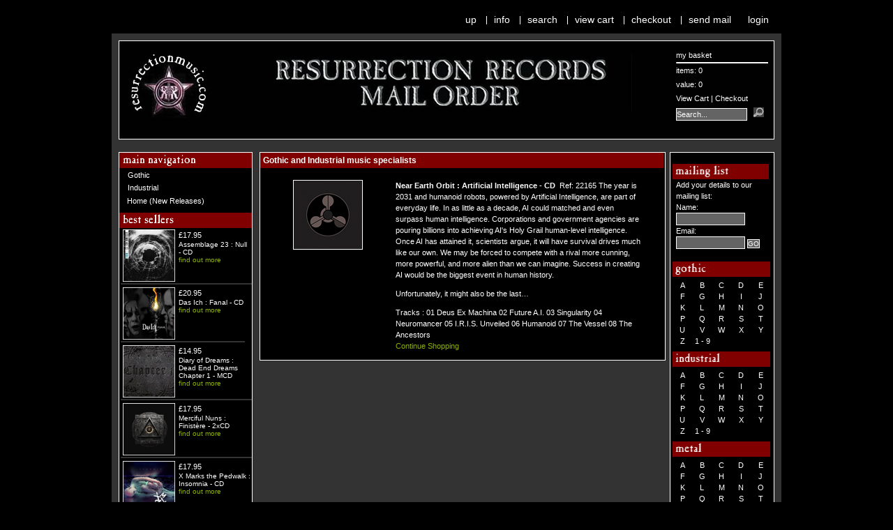

--- FILE ---
content_type: text/html
request_url: http://resurrectionmusic.com/acatalog/info_22165.html
body_size: 28735
content:
<!DOCTYPE HTML PUBLIC "-//W3C//DTD HTML 4.01 Transitional//EN"
"http://www.w3.org/TR/html4/loose.dtd">
<html>
<head>
   <title>Resurrection Records Near Earth Orbit (GOD/M Nuns)</title>
   
   
      <Actinic:BASEHREF VALUE="http://www.resurrectionmusic.com/acatalog/" FORCED=0 />
   
   


   <meta http-equiv="Content-Type" content="text/html; charset=iso-8859-1" />
   <meta http-equiv="MSThemeCompatible" content="yes" />
   
   
   
   
   
   
      
   
   <link href="actinic.css" rel="stylesheet" type="text/css" />
	<style type="text/css">
	/* Here are some styles to override the default styles that are in the Actinic StyleSheet layout */
		p, table, td, th {
			line-height: 150%;
		}
	</style>
   <script language="javascript" type="text/javascript" src="actiniccore.js"></script>
   <script language="javascript" type="text/javascript" src="actinicextras.js"></script>

   <!-- Placeholder of cookie checking javascript code. Do not remove it! -->
   <Actinic:COOKIECHECK />

   <script language="javascript" type="text/javascript">
      <!-- 
      saveReferrer();
      // -->
   </script>

	

</head>

<body onload="PreloadImages('button_back_highlight.gif','button_checkout_highlight.gif','button_contact_highlight.gif','button_entershop_highlight.gif','button_home_highlight.gif','button_login_highlight.gif','button_search_highlight.gif','button_sitemap_highlight.gif','button_storetop_highlight.gif','button_terms_highlight.gif','button_up_highlight.gif','button_viewcart_highlight.gif');">
<div id="top_menu">
	<ul>


   
	   <li><a href="http://www.resurrectionmusic.com/cgi-bin/actinic/ss000001.pl?SECTIONID=index.html&amp;NOLOGIN=1">Up</a></li>&nbsp;
   


	<li><a href="info.html">Info</a></li>&nbsp;

<li><a href="search.html">Search</a></li>&nbsp;
<li><a href="http://www.resurrectionmusic.com/cgi-bin/actinic/ca000001.pl?ACTION=SHOWCART">View Cart</a></li>&nbsp;
<li><a href="http://www.resurrectionmusic.com/cgi-bin/actinic/os000001.pl?ACTION=Start">Checkout</a></li>&nbsp;
<li><a href="http://www.resurrectionmusic.com/cgi-bin/actinic/mf000001.pl?ACTION=SHOWFORM">Send Mail</a></li>&nbsp;

	<Actinic:NOTINB2B>
	<li><a href="http://www.resurrectionmusic.com/cgi-bin/actinic/ss000001.pl?SECTIONID=index.html">Login</a></li>
	</Actinic:NOTINB2B>
</ul>
</div><!-- end of top_menu -->
<div id="main_holder"> 
  <div id="center"> 
    <div id="clearheader"></div>
    <div class="outerwrap"> 
      <div id="center_content">
			<div style="width:570px;background:#800000;font-size:12px;padding:4px;margin-bottom:5px;">
				<span style='color: #ffffff;'><strong>Gothic and Industrial music specialists</strong></span>
			</div>
			<div style="padding-left:10px;">
			<table width="550" border="0">
				<tr>
					<td valign="top" width="150" style="text-align:center;padding:10px;vertical-align:top;">
						
							<img src="neoartificial.jpg"
   width="100"
   height="100"
   alt="Near Earth Orbit &#58; Artificial Intelligence &#45; CD"
   />
						
					</td>
					<td style="padding:10px;vertical-align:top;">
						<b>Near Earth Orbit &#58; Artificial Intelligence &#45; CD</b>
						
							&nbsp;Ref: 22165
						
						The year is 2031 and humanoid robots&#44; powered by Artificial Intelligence&#44; are part of everyday life&#46; In as little as a decade&#44; AI could matched and even surpass human intelligence&#46; Corporations and government agencies are pouring billions into achieving AI&#39;s Holy Grail human&#45;level intelligence&#46; Once AI has attained it&#44; scientists argue&#44; it will have survival drives much like our own&#46; We may be forced to compete with a rival more cunning&#44; more powerful&#44; and more alien than we can imagine&#46; Success in creating AI would be the biggest event in human history&#46; <p></p><p></p>Unfortunately&#44; it might also be the last&#133; <p></p><p></p>Tracks &#58; 01 Deus Ex Machina 02 Future A&#46;I&#46; 03 Singularity 04 Neuromancer 05 I&#46;R&#46;I&#46;S&#46; Unveiled 06 Humanoid 07 The Vessel 08 The Ancestors 
						<br />
						<script language="javascript" type="text/javascript">
							<!--
							if (window.name != "ActPopup")
								{
								document.write('<a href=http://www.resurrectionmusic.com/cgi-bin/actinic/ss000001.pl?PRODREF=22165&NOLOGIN=1 target=_parent>Continue Shopping</a>');
								}
							else
								{
								document.write('<a href="javascript:window.close();">Continue Shopping</a>');
								}
							window.focus();
							//-->
						</script>
					</td>
				</tr>
			</table>
			</div>
      </div><!-- end of center_content -->
      <div id="left"> 
				<div id="left_content">
					<!-- left column section -->
					
					<!-- end left column section -->
					<!-- left column section -->
					<img src="h_navigation.gif" width="190" height="22" border="0" alt="main navigation menu" />
<table><tr><td valign="top">
<a href="Online_Catalogue_Gothic_52.html" class="product_section" style="padding-left:10px;color:#fff;">
   Gothic
</a>	
</td></tr><tr><td valign="top">
<a href="Online_Catalogue_Industrial_551.html" class="product_section" style="padding-left:10px;color:#fff;">
   Industrial
</a>	
</td></tr></table>
<span style="font-size:10px;line-height:18px;padding-left:1px;"><a href="../index.html" class="product_section" style="padding-left:10px;color:#fff;font-size:11px;">Home (New Releases)</a></span>

<br />
<br />
<!--

-->
					<!-- end left column section -->
					
					<!-- left column section -->
					
					<!-- end left column section -->
					<!-- left column section -->
					<img src="h_best_sellers.gif" width="190" height="22" border="0" alt="best sellers menu" /><table>
<tr>
<td style="padding-left:3px;vertical-align:top;">
      
	      <img src="a23null.jpg" width="75" alt="Assemblage 23 &#58; Null &#45; CD" />
      
</td>
<td style="padding-left:3px;vertical-align:top;">
      <Actinic:PRICES PROD_REF="24762" RETAIL_PRICE_PROMPT="Price:">
         
	£17.95
	
	
	
	

      </Actinic:PRICES>
      <p class="text_product_small_info">Assemblage 23 &#58; Null &#45; CD<br />
      <a href="http://www.resurrectionmusic.com/cgi-bin/actinic/ss000001.pl?PRODREF=24762&amp;NOLOGIN=1">find out more</a></p>
</td>
</tr>
<tr><td colspan="2"><hr style="width:100%;border:1px solid #333333;" /></tr>
</table><table>
<tr>
<td style="padding-left:3px;vertical-align:top;">
      
	      <img src="dasichfanal.jpg" width="75" alt="Das Ich &#58; Fanal &#45; CD" />
      
</td>
<td style="padding-left:3px;vertical-align:top;">
      <Actinic:PRICES PROD_REF="24760" RETAIL_PRICE_PROMPT="Price:">
         
	£20.95
	
	
	
	

      </Actinic:PRICES>
      <p class="text_product_small_info">Das Ich &#58; Fanal &#45; CD<br />
      <a href="http://www.resurrectionmusic.com/cgi-bin/actinic/ss000001.pl?PRODREF=24760&amp;NOLOGIN=1">find out more</a></p>
</td>
</tr>
<tr><td colspan="2"><hr style="width:100%;border:1px solid #333333;" /></tr>
</table><table>
<tr>
<td style="padding-left:3px;vertical-align:top;">
      
	      <img src="diaryofdreamsdead.jpg" width="75" alt="Diary of Dreams &#58; Dead End Dreams Chapter 1 &#45; MCD" />
      
</td>
<td style="padding-left:3px;vertical-align:top;">
      <Actinic:PRICES PROD_REF="24758" RETAIL_PRICE_PROMPT="Price:">
         
	£14.95
	
	
	
	

      </Actinic:PRICES>
      <p class="text_product_small_info">Diary of Dreams &#58; Dead End Dreams Chapter 1 &#45; MCD<br />
      <a href="http://www.resurrectionmusic.com/cgi-bin/actinic/ss000001.pl?PRODREF=24758&amp;NOLOGIN=1">find out more</a></p>
</td>
</tr>
<tr><td colspan="2"><hr style="width:100%;border:1px solid #333333;" /></tr>
</table><table>
<tr>
<td style="padding-left:3px;vertical-align:top;">
      
	      <img src="mercifulnunsfinistere.jpg" width="75" alt="Merciful Nuns &#58; Finist&#232;re &#45; 2xCD" />
      
</td>
<td style="padding-left:3px;vertical-align:top;">
      <Actinic:PRICES PROD_REF="24759" RETAIL_PRICE_PROMPT="Price:">
         
	£17.95
	
	
	
	

      </Actinic:PRICES>
      <p class="text_product_small_info">Merciful Nuns &#58; Finist&#232;re &#45; 2xCD<br />
      <a href="http://www.resurrectionmusic.com/cgi-bin/actinic/ss000001.pl?PRODREF=24759&amp;NOLOGIN=1">find out more</a></p>
</td>
</tr>
<tr><td colspan="2"><hr style="width:100%;border:1px solid #333333;" /></tr>
</table><table>
<tr>
<td style="padding-left:3px;vertical-align:top;">
      
	      <img src="xmtpinsomnia.jpg" width="75" alt="X Marks the Pedwalk &#58; Insomnia &#45; CD" />
      
</td>
<td style="padding-left:3px;vertical-align:top;">
      <Actinic:PRICES PROD_REF="24794" RETAIL_PRICE_PROMPT="Price:">
         
	£17.95
	
	
	
	

      </Actinic:PRICES>
      <p class="text_product_small_info">X Marks the Pedwalk &#58; Insomnia &#45; CD<br />
      <a href="http://www.resurrectionmusic.com/cgi-bin/actinic/ss000001.pl?PRODREF=24794&amp;NOLOGIN=1">find out more</a></p>
</td>
</tr>
<tr><td colspan="2"><hr style="width:100%;border:1px solid #333333;" /></tr>
</table><table>
<tr>
<td style="padding-left:3px;vertical-align:top;">
      
	      <img src="skoldcaught.jpg" width="75" alt="Skold &#58; Caught in the Throes &#45; CD" />
      
</td>
<td style="padding-left:3px;vertical-align:top;">
      <Actinic:PRICES PROD_REF="24777" RETAIL_PRICE_PROMPT="Price:">
         
	£17.95
	
	
	
	

      </Actinic:PRICES>
      <p class="text_product_small_info">Skold &#58; Caught in the Throes &#45; CD<br />
      <a href="http://www.resurrectionmusic.com/cgi-bin/actinic/ss000001.pl?PRODREF=24777&amp;NOLOGIN=1">find out more</a></p>
</td>
</tr>
<tr><td colspan="2"><hr style="width:100%;border:1px solid #333333;" /></tr>
</table><table>
<tr>
<td style="padding-left:3px;vertical-align:top;">
      
	      <img src="lost signalslight.jpg" width="75" alt="Lost Signals &#58; Light of Other Days &#45; CD" />
      
</td>
<td style="padding-left:3px;vertical-align:top;">
      <Actinic:PRICES PROD_REF="24776" RETAIL_PRICE_PROMPT="Price:">
         
	£17.95
	
	
	
	

      </Actinic:PRICES>
      <p class="text_product_small_info">Lost Signals &#58; Light of Other Days &#45; CD<br />
      <a href="http://www.resurrectionmusic.com/cgi-bin/actinic/ss000001.pl?PRODREF=24776&amp;NOLOGIN=1">find out more</a></p>
</td>
</tr>
<tr><td colspan="2"><hr style="width:100%;border:1px solid #333333;" /></tr>
</table><table>
<tr>
<td style="padding-left:3px;vertical-align:top;">
      
	      <img src="nightritualzst.jpg" width="75" alt="Night Ritualz &#58; S&#47;T &#45; CD" />
      
</td>
<td style="padding-left:3px;vertical-align:top;">
      <Actinic:PRICES PROD_REF="24778" RETAIL_PRICE_PROMPT="Price:">
         
	£17.95
	
	
	
	

      </Actinic:PRICES>
      <p class="text_product_small_info">Night Ritualz &#58; S&#47;T &#45; CD<br />
      <a href="http://www.resurrectionmusic.com/cgi-bin/actinic/ss000001.pl?PRODREF=24778&amp;NOLOGIN=1">find out more</a></p>
</td>
</tr>
<tr><td colspan="2"><hr style="width:100%;border:1px solid #333333;" /></tr>
</table><table>
<tr>
<td style="padding-left:3px;vertical-align:top;">
      
	      <img src="romehyro.jpg" width="75" alt="Rome &#58; The Hierophant &#45; CD" />
      
</td>
<td style="padding-left:3px;vertical-align:top;">
      <Actinic:PRICES PROD_REF="24771" RETAIL_PRICE_PROMPT="Price:">
         
	£17.95
	
	
	
	

      </Actinic:PRICES>
      <p class="text_product_small_info">Rome &#58; The Hierophant &#45; CD<br />
      <a href="http://www.resurrectionmusic.com/cgi-bin/actinic/ss000001.pl?PRODREF=24771&amp;NOLOGIN=1">find out more</a></p>
</td>
</tr>
<tr><td colspan="2"><hr style="width:100%;border:1px solid #333333;" /></tr>
</table><table>
<tr>
<td style="padding-left:3px;vertical-align:top;">
      
	      <img src="twintribesshadows.jpg" width="75" alt="Twin Tribes &#58; Shadows &#45; CD" />
      
</td>
<td style="padding-left:3px;vertical-align:top;">
      <Actinic:PRICES PROD_REF="24793" RETAIL_PRICE_PROMPT="Price:">
         
	£14.95
	
	
	
	

      </Actinic:PRICES>
      <p class="text_product_small_info">Twin Tribes &#58; Shadows &#45; CD<br />
      <a href="http://www.resurrectionmusic.com/cgi-bin/actinic/ss000001.pl?PRODREF=24793&amp;NOLOGIN=1">find out more</a></p>
</td>
</tr>
<tr><td colspan="2"><hr style="width:100%;border:1px solid #333333;" /></tr>
</table><table>
<tr>
<td style="padding-left:3px;vertical-align:top;">
      
	      <img src="birthdaymassacrepath.jpg" width="75" alt="Birthday Massacre &#58; Pathways &#45; CD" />
      
</td>
<td style="padding-left:3px;vertical-align:top;">
      <Actinic:PRICES PROD_REF="24672" RETAIL_PRICE_PROMPT="Price:">
         
	£17.95
	
	
	
	

      </Actinic:PRICES>
      <p class="text_product_small_info">Birthday Massacre &#58; Pathways &#45; CD<br />
      <a href="http://www.resurrectionmusic.com/cgi-bin/actinic/ss000001.pl?PRODREF=24672&amp;NOLOGIN=1">find out more</a></p>
</td>
</tr>
<tr><td colspan="2"><hr style="width:100%;border:1px solid #333333;" /></tr>
</table><table>
<tr>
<td style="padding-left:3px;vertical-align:top;">
      
	      <img src="lebanonhanoverasylum.jpg" width="75" alt="Lebanon Hanover &#58; Asylum Lullabies &#45; CD" />
      
</td>
<td style="padding-left:3px;vertical-align:top;">
      <Actinic:PRICES PROD_REF="24740" RETAIL_PRICE_PROMPT="Price:">
         
	£13.95
	
	
	
	

      </Actinic:PRICES>
      <p class="text_product_small_info">Lebanon Hanover &#58; Asylum Lullabies &#45; CD<br />
      <a href="http://www.resurrectionmusic.com/cgi-bin/actinic/ss000001.pl?PRODREF=24740&amp;NOLOGIN=1">find out more</a></p>
</td>
</tr>
<tr><td colspan="2"><hr style="width:100%;border:1px solid #333333;" /></tr>
</table><table>
<tr>
<td style="padding-left:3px;vertical-align:top;">
      
	      <img src="ashcodesynthome.jpg" width="75" alt="Ash Code &#58; Synthome &#45; CD" />
      
</td>
<td style="padding-left:3px;vertical-align:top;">
      <Actinic:PRICES PROD_REF="24743" RETAIL_PRICE_PROMPT="Price:">
         
	£15.95
	
	
	
	

      </Actinic:PRICES>
      <p class="text_product_small_info">Ash Code &#58; Synthome &#45; CD<br />
      <a href="http://www.resurrectionmusic.com/cgi-bin/actinic/ss000001.pl?PRODREF=24743&amp;NOLOGIN=1">find out more</a></p>
</td>
</tr>
<tr><td colspan="2"><hr style="width:100%;border:1px solid #333333;" /></tr>
</table><table>
<tr>
<td style="padding-left:3px;vertical-align:top;">
      
	      <img src="ultrasunnbeast.jpg" width="75" alt="Ultra Sunn &#58; The Beast in You &#45; CD" />
      
</td>
<td style="padding-left:3px;vertical-align:top;">
      <Actinic:PRICES PROD_REF="24741" RETAIL_PRICE_PROMPT="Price:">
         
	£15.95
	
	
	
	

      </Actinic:PRICES>
      <p class="text_product_small_info">Ultra Sunn &#58; The Beast in You &#45; CD<br />
      <a href="http://www.resurrectionmusic.com/cgi-bin/actinic/ss000001.pl?PRODREF=24741&amp;NOLOGIN=1">find out more</a></p>
</td>
</tr>
<tr><td colspan="2"><hr style="width:100%;border:1px solid #333333;" /></tr>
</table><table>
<tr>
<td style="padding-left:3px;vertical-align:top;">
      
	      <img src="lordofthelostopus1.jpg" width="75" alt="Lord of the Lost &#58; Opvs Noir Vol&#46;1 &#45; CD" />
      
</td>
<td style="padding-left:3px;vertical-align:top;">
      <Actinic:PRICES PROD_REF="24746" RETAIL_PRICE_PROMPT="Price:">
         
	£16.95
	
	
	
	

      </Actinic:PRICES>
      <p class="text_product_small_info">Lord of the Lost &#58; Opvs Noir Vol&#46;1 &#45; CD<br />
      <a href="http://www.resurrectionmusic.com/cgi-bin/actinic/ss000001.pl?PRODREF=24746&amp;NOLOGIN=1">find out more</a></p>
</td>
</tr>
<tr><td colspan="2"><hr style="width:100%;border:1px solid #333333;" /></tr>
</table><table>
<tr>
<td style="padding-left:3px;vertical-align:top;">
      
	      <img src="fulbermemorty.jpg" width="75" alt="Fulber&#44; Rhys &#58; Memory Impulse Autonomy&#160; &#45; CD" />
      
</td>
<td style="padding-left:3px;vertical-align:top;">
      <Actinic:PRICES PROD_REF="24751" RETAIL_PRICE_PROMPT="Price:">
         
	£15.95
	
	
	
	

      </Actinic:PRICES>
      <p class="text_product_small_info">Fulber&#44; Rhys &#58; Memory Impulse Autonomy&#160; &#45; CD<br />
      <a href="http://www.resurrectionmusic.com/cgi-bin/actinic/ss000001.pl?PRODREF=24751&amp;NOLOGIN=1">find out more</a></p>
</td>
</tr>
<tr><td colspan="2"><hr style="width:100%;border:1px solid #333333;" /></tr>
</table><table>
<tr>
<td style="padding-left:3px;vertical-align:top;">
      
	      <img src="vacastle2025.jpg" width="75" alt="V&#47;A &#58; Castle Party 2025 &#45; CD" />
      
</td>
<td style="padding-left:3px;vertical-align:top;">
      <Actinic:PRICES PROD_REF="24753" RETAIL_PRICE_PROMPT="Price:">
         
	£14.95
	
	
	
	

      </Actinic:PRICES>
      <p class="text_product_small_info">V&#47;A &#58; Castle Party 2025 &#45; CD<br />
      <a href="http://www.resurrectionmusic.com/cgi-bin/actinic/ss000001.pl?PRODREF=24753&amp;NOLOGIN=1">find out more</a></p>
</td>
</tr>
<tr><td colspan="2"><hr style="width:100%;border:1px solid #333333;" /></tr>
</table><table>
<tr>
<td style="padding-left:3px;vertical-align:top;">
      
	      <img src="marikattmanyear.jpg" width="75" alt="Mari Kattman &#58; Year of the Katt &#45; CD" />
      
</td>
<td style="padding-left:3px;vertical-align:top;">
      <Actinic:PRICES PROD_REF="24737" RETAIL_PRICE_PROMPT="Price:">
         
	£17.95
	
	
	
	

      </Actinic:PRICES>
      <p class="text_product_small_info">Mari Kattman &#58; Year of the Katt &#45; CD<br />
      <a href="http://www.resurrectionmusic.com/cgi-bin/actinic/ss000001.pl?PRODREF=24737&amp;NOLOGIN=1">find out more</a></p>
</td>
</tr>
<tr><td colspan="2"><hr style="width:100%;border:1px solid #333333;" /></tr>
</table><table>
<tr>
<td style="padding-left:3px;vertical-align:top;">
      
	      <img src="chameleonsarctic.jpg" width="75" alt="Chameleons &#58; Arctic Moon &#45; CD" />
      
</td>
<td style="padding-left:3px;vertical-align:top;">
      <Actinic:PRICES PROD_REF="24725" RETAIL_PRICE_PROMPT="Price:">
         
	£17.95
	
	
	
	

      </Actinic:PRICES>
      <p class="text_product_small_info">Chameleons &#58; Arctic Moon &#45; CD<br />
      <a href="http://www.resurrectionmusic.com/cgi-bin/actinic/ss000001.pl?PRODREF=24725&amp;NOLOGIN=1">find out more</a></p>
</td>
</tr>
<tr><td colspan="2"><hr style="width:100%;border:1px solid #333333;" /></tr>
</table><table>
<tr>
<td style="padding-left:3px;vertical-align:top;">
      
	      <img src="redlorrystrange.jpg" width="75" alt="Red Lorry Yellow Lorry &#58; Strange Kind of Paradise " />
      
</td>
<td style="padding-left:3px;vertical-align:top;">
      <Actinic:PRICES PROD_REF="24723" RETAIL_PRICE_PROMPT="Price:">
         
	£16.95
	
	
	
	

      </Actinic:PRICES>
      <p class="text_product_small_info">Red Lorry Yellow Lorry &#58; Strange Kind of Paradise <br />
      <a href="http://www.resurrectionmusic.com/cgi-bin/actinic/ss000001.pl?PRODREF=24723&amp;NOLOGIN=1">find out more</a></p>
</td>
</tr>
<tr><td colspan="2"><hr style="width:100%;border:1px solid #333333;" /></tr>
</table>
					<!-- end left column section -->
					<br />
				</div><!-- end of left_content -->
      </div><!-- end of left -->
      <div class="clearer"></div>
    </div><!--end outer wrap -->
    <div id="right"> 
			<div id="right_content">
		    
		         <!-- When logged in, this gives the company name, username and a login link -->
		         <Actinic:NOWSERVING/><Actinic:CURRACCOUNT/><Actinic:LOGOUT_SIMPLE/>
		      
				<form method="post" action="http://www.bpm-web-design.co.uk/resurrection/swnj234.php">
<table width="138" border="0" cellpadding="0" cellspacing="0">
	<tr>
		<th><img src="h_mailing.gif" width="110" height="22" border="0" alt="Join our mailing list" /></th>
	</tr>
	<tr>
		<td>
			<p style="text-align:left;">Add your details to our mailing list:
			<br />
			Name:<br />
			<input name="name" type="text" style="width:97px;height:16px;border:1px solid #fff;color:#111111;background:#646464;" /><br />
			Email:<br />
			<input name="email" type="text" style="width:97px;height:16px;border:1px solid #fff;color:#111111;background:#646464;" />&nbsp;<input type="submit" name="submit" value="GO" style="border:1px solid #fff;background-color:#646464;color:#fff;font-weight:normal;font-size:10px;" /></td>
			</p>
	</tr>
</table>
</form>
				<br />
				<table width="138" border="0" cellpadding="0" cellspacing="0">
	<tr>
		<th colspan="5"><img src="h_gothic.gif" width="110" height="22" border="0" alt="Gothic music section" /></th>
	</tr>
	<tr>
		<td width="28"><img src="shim.gif" width="28" height="4" border="0" alt="" /></td>
		<td width="28"><img src="shim.gif" width="28" height="4" border="0" alt="" /></td>
		<td width="28"><img src="shim.gif" width="28" height="4" border="0" alt="" /></td>
		<td width="28"><img src="shim.gif" width="28" height="4" border="0" alt="" /></td>
		<td width="26"><img src="shim.gif" width="28" height="4" border="0" alt="" /></td>
	</tr>
	<tr>
		<td><a href="Gothic_A.html">A</a></td>
		<td><a href="Gothic_B.html">B</a></td>
		<td><a href="Gothic_C.html">C</a></td>
		<td><a href="Gothic_D.html">D</a></td>
		<td><a href="Gothic_E.html">E</a></td>
	</tr>
	<tr>
		<td><a href="Gothic_F.html">F</a></td>
		<td><a href="Gothic_G.html">G</a></td>
		<td><a href="Gothic_H.html">H</a></td>
		<td><a href="Gothic_I.html">I</a></td>
		<td><a href="Gothic_J.html">J</a></td>
	</tr>
	<tr>
		<td><a href="Gothic_K.html">K</a></td>
		<td><a href="Gothic_L.html">L</a></td>
		<td><a href="Gothic_M.html">M</a></td>
		<td><a href="Gothic_N.html">N</a></td>
		<td><a href="Gothic_O.html">O</a></td>
	</tr>
	<tr>
		<td><a href="Gothic_P.html">P</a></td>
		<td><a href="Gothic_Q.html">Q</a></td>
		<td><a href="Gothic_R.html">R</a></td>
		<td><a href="Gothic_S.html">S</a></td>
		<td><a href="Gothic_T.html">T</a></td>
	</tr>
	<tr>
		<td><a href="Gothic_U.html">U</a></td>
		<td><a href="Gothic_V.html">V</a></td>
		<td><a href="Gothic_W.html">W</a></td>
		<td><a href="Gothic_X.html">X</a></td>
		<td><a href="Gothic_Y.html">Y</a></td>
	</tr>
	<tr>
		<td><a href="Gothic_Z.html">Z</a></td>
		<td colspan="2" style="text-align:left;padding-left:4px;"><a href="Gothic_1-9.html">1 - 9</a></td>
		<td>&nbsp;</td>
		<td>&nbsp;</td>
	</tr>
</table>
				<br />
				<table width="138" border="0" cellpadding="0" cellspacing="0">
	<tr>
		<th colspan="5"><img src="h_industrial.gif" width="110" height="22" border="0" alt="Industrial music section" /></th>
	</tr>
	<tr>
		<td width="28"><img src="shim.gif" width="28" height="4" border="0" alt="" /></td>
		<td width="28"><img src="shim.gif" width="28" height="4" border="0" alt="" /></td>
		<td width="28"><img src="shim.gif" width="28" height="4" border="0" alt="" /></td>
		<td width="28"><img src="shim.gif" width="28" height="4" border="0" alt="" /></td>
		<td width="26"><img src="shim.gif" width="28" height="4" border="0" alt="" /></td>
	</tr>
	<tr>
		<td><a href="Industrial_A.html">A</a></td>
		<td><a href="Industrial_B.html">B</a></td>
		<td><a href="Industrial_C.html">C</a></td>
		<td><a href="Industrial_D.html">D</a></td>
		<td><a href="Industrial_E.html">E</a></td>
	</tr>
	<tr>
		<td><a href="Industrial_F.html">F</a></td>
		<td><a href="Industrial_G.html">G</a></td>
		<td><a href="Industrial_H.html">H</a></td>
		<td><a href="Industrial_I.html">I</a></td>
		<td><a href="Industrial_J.html">J</a></td>
	</tr>
	<tr>
		<td><a href="Industrial_K.html">K</a></td>
		<td><a href="Industrial_L.html">L</a></td>
		<td><a href="Industrial_M.html">M</a></td>
		<td><a href="Industrial_N.html">N</a></td>
		<td><a href="Industrial_O.html">O</a></td>
	</tr>
	<tr>
		<td><a href="Industrial_P.html">P</a></td>
		<td><a href="Industrial_Q.html">Q</a></td>
		<td><a href="Industrial_R.html">R</a></td>
		<td><a href="Industrial_S.html">S</a></td>
		<td><a href="Industrial_T.html">T</a></td>
	</tr>
	<tr>
		<td><a href="Industrial_U.html">U</a></td>
		<td><a href="Industrial_V.html">V</a></td>
		<td><a href="Industrial_W.html">W</a></td>
		<td><a href="Industrial_X.html">X</a></td>
		<td><a href="Industrial_Y.html">Y</a></td>
	</tr>
	<tr>
		<td><a href="Industrial_Z.html">Z</a></td>
		<td colspan="2" style="text-align:left;padding-left:4px;"><a href="Industrial_1-9.html">1 - 9</a></td>
		<td>&nbsp;</td>
		<td>&nbsp;</td>
	</tr>
</table>
				<br />
				<table width="138" border="0" cellpadding="0" cellspacing="0">
	<tr>
		<th colspan="5"><img src="h_metal.gif" width="110" height="22" border="0" alt="Metal music section" /></th>
	</tr>
	<tr>
		<td width="28"><img src="shim.gif" width="28" height="4" border="0" alt="" /></td>
		<td width="28"><img src="shim.gif" width="28" height="4" border="0" alt="" /></td>
		<td width="28"><img src="shim.gif" width="28" height="4" border="0" alt="" /></td>
		<td width="28"><img src="shim.gif" width="28" height="4" border="0" alt="" /></td>
		<td width="26"><img src="shim.gif" width="28" height="4" border="0" alt="" /></td>
	</tr>
	<tr>
		<td><a href="Metal_A.html">A</a></td>
		<td><a href="Metal_B.html">B</a></td>
		<td><a href="Metal_C.html">C</a></td>
		<td><a href="Metal_D.html">D</a></td>
		<td><a href="Metal_E.html">E</a></td>
	</tr>
	<tr>
		<td><a href="Metal_F.html">F</a></td>
		<td><a href="Metal_G.html">G</a></td>
		<td><a href="Metal_H.html">H</a></td>
		<td><a href="Metal_I.html">I</a></td>
		<td><a href="Metal_J.html">J</a></td>
	</tr>
	<tr>
		<td><a href="Metal_K.html">K</a></td>
		<td><a href="Metal_L.html">L</a></td>
		<td><a href="Metal_M.html">M</a></td>
		<td><a href="Metal_N.html">N</a></td>
		<td><a href="Metal_O.html">O</a></td>
	</tr>
	<tr>
		<td><a href="Metal_P.html">P</a></td>
		<td><a href="Metal_Q.html">Q</a></td>
		<td><a href="Metal_R.html">R</a></td>
		<td><a href="Metal_S.html">S</a></td>
		<td><a href="Metal_T.html">T</a></td>
	</tr>
	<tr>
		<td><a href="Metal_U.html">U</a></td>
		<td><a href="Metal_V.html">V</a></td>
		<td><a href="Metal_W.html">W</a></td>
		<td><a href="Metal_X.html">X</a></td>
		<td><a href="Metal_Y.html">Y</a></td>
	</tr>
	<tr>
		<td><a href="Metal_Z.html">Z</a></td>
		<td colspan="2" style="text-align:left;padding-left:4px;"><a href="Metal_1-9.html">1 - 9</a></td>
		<td>&nbsp;</td>
		<td>&nbsp;</td>
	</tr>
</table>
				<br />
			</div><!-- end of right_content -->
    </div><!-- end of right -->
    <div class="clearer"></div>
  </div>
	<div id="footer">
		<p>© 2006 Resurrection Records</span>&nbsp;  <a href="http://www.resurrectionmusic.com/cgi-bin/actinic/mf000001.pl?ACTION=SHOWFORM" style="color:#fff;">Send Mail</a> | <a href="info.html" style="color:#fff;">Privacy Policy</a> | <a href="info.html" style="color:#fff;">Info</a></p>
	</div><!-- end of footer -->
  <div id="header">
		<div id="logo"></div>
		<div id="header_right">
			my basket
			<hr style="width:100%;border-top:1px solid #fff;margin:0px;padding:0px;" />
			items:
	<script language="javascript" type="text/javascript">
	<!--
   document.write(getCartItem(3));
	// -->
	</script>
<br />
value:
	<script language="javascript" type="text/javascript">
	<!--
	document.write(getCartItem(1));
	// -->
	</script>
			<br />
			<a href="http://www.resurrectionmusic.com/cgi-bin/actinic/ca000001.pl?ACTION=SHOWCART">View Cart</a> | <a href="http://www.resurrectionmusic.com/cgi-bin/actinic/os000001.pl?ACTION=Start">Checkout</a>
			<br />
				<form name="simplesearch" method="get" action="http://www.resurrectionmusic.com/cgi-bin/actinic/ss000001.pl">
	
	<input type="hidden" name="page" value="search" />
	<input type="text" name="SS" size="15" value="Search..." onfocus="this.value='';" style="margin-top:4px;width:100px;height:16px;border:1px solid #fff;background:#646464;color:#fff;font-size:11px;" />
	&nbsp;
	<input type="image" value="ACTION" name="search" src="searchButton.gif" alt="Go!" />
	<input type="hidden" name="PR" value="-1" />
	<input type="hidden" name="TB" value="A" />
	</form>

		</div><!-- end of header_right -->
		</div><!-- end of header -->
  </div><!-- end of center -->
</div><!-- end of main_holder -->
</body>
</html>

--- FILE ---
content_type: text/css
request_url: http://resurrectionmusic.com/acatalog/actinic.css
body_size: 27249
content:
/* theme.css contains styles that support different sizes of theme images */ @import url("theme.css"); /* begin general styles for all themes */ html,body { font-family: Arial, Helvetica, sans-serif; color: #ffffff; font-size: 11px; } a:link {color: #8fb300;text-decoration: none;} a:visited {color: #8fb300;text-decoration: none;} a:hover {color: ##8fb300;text-decoration: underline;} a:active {color: #8fb300;text-decoration: none;} * {margin:0;padding:0} body { padding:10px 0 0 0; color: #fff; background:#000; font-size:62.5%; font-family:verdana,helvetica,arial,sans-serif; text-align:center; } #top_menu { margin-left:auto; margin-right:auto; width:940px; border:0px solid #fff; padding:10px; margin-top:0px; text-align:right; } #top_menu ul{padding:0px;margin:0px;} #top_menu li{display: inline;padding-left:10px;padding-right:8px;border-left:1px solid #fff;text-transform:lowercase;} #top_menu li:first-child{border:none} #top_menu a{color:#fff;text-decoration:none;font-size:14px;font-weight:normal;font-family: arial narrow, arial;} #top_menu a:hover{color:#8fb300;} #main_holder { background:#333; width:940px; border:1px solid #000; text-align:left; margin-left:auto; margin-right:auto; padding:10px; position:relative; } div#logo { position: absolute; float: left; width: 254px; height: 116px; background-image: url(logo.jpg); background-repeat: no-repeat; background-position: 0 0; margin: 0px; border:0px solid #900; } #center{ margin-left:200px; margin-right:150px; margin-top:10px; color: #000000; } #header{ top:0; left:0; position:absolute; margin:10px; padding:10px; border:1px solid #fff; width:918px; height:120px; background:#000; background-image: url(header_back.jpg); background-repeat: no-repeat; background-position: 0 0; overflow:hidden; color: #fff; text-align:left; } #header_right { border:0px solid #f00; padding:0px; float:right; margin-top:0px; margin-right:0px; width:130px; height:120px; color:#fff; line-height:20px; font-size:11px; } #header_right ul{padding:0px;margin:0px;} #header_right li{display: inline;padding-left:10px;padding-right:8px;border-left:1px solid #392239;text-transform:uppercase;} #header_right li:first-child{border:none} #header_right a{color:#fff;text-decoration:none;} #header_right a:hover{color:#8fb300;} #clearheader{height:150px;}/*needed to make room for header*/ #left { position:relative;/*ie needs this to show float */ width:200px; float:left; margin-left:-199px;/*must be 1px less than width otherwise won't push footer down */ left:-1px } * html #left {margin-right:-3px;}/* 3px jog*/ #left_content { border:1px solid #fff; width:190px; margin-bottom:10px; color:#fff; background:#000; } #left_content a{color:#8fb300;text-decoration:none;} #left_content a:hover{color:#8fb300;text-decoration:underline;} * html #center{/* 3px jog*/ margin-left:197px; margin-right:197px; } p {margin-bottom:1em;padding:0 5px} #right { position:relative;/*ie needs this to show float */ width:150px; float:right; margin-right:-149px;/*must be 1px less than width otherwise won't push footer down */ left:1px; } * html #right {margin-right:-130px;margin-left:-3px}/* stop float drop in ie + 3px jog */ #right_content { border:1px solid #fff; width:145px; margin-bottom:10px; color:#fff; background:#000; text-align:center; padding-left:3px; padding-top:5px; } #right_content a{color:#fff;text-decoration:none;} #right_content a:hover{color:#8fb300;} #right th{background:#800000;text-align:left;} #right td{text-align:center;} #footer { width:100%; clear:both; line-height:50px; border:1px solid #fff; color:#fff; background:#000; text-align:center; position:relative; margin-top:10px; padding-top:10px; } #footer a{color:#fff;text-decoration:none;} #footer a:hover{color:#fff;text-decoration:underline;} #center_content { float:right; width:580px; position:relative;	 border:1px solid #fff; color:#fff; background:#000; } * html #center_content{width:100%} .outerwrap { float: left; width: 99%; } .clearer{ height:1px; overflow:hidden; margin-top:-1px; clear:both; } p, table, td, th { font-family: Arial, Helvetica, sans-serif; font-size: 11px; font-style: normal; font-weight: normal; color: #ffffff; margin-top: 0px; } form { margin: 0px; } ul { list-style-type: square; } .actCHECKOUTEM { background-color: #000000; } .actCHECKOUTBG { background-color: #000000; } .actlarger { font-size: 13px; color: #ffffff; } .actsmaller{ font-size: 10px; color: #ffffff; } .actxxsmall { font-size: 10px; color: #ffffff; } .actxsmall { font-size: 11px; color: #ffffff; } .actsmall { font-size: 11px; color: #ffffff; } .actregular { font-size: 13px; color: #ffffff; } .actlarge{ font-size: 16px; color: #ffffff; } .actxlarge { font-size: 20px; color: #ffffff; } .actxxlarge { font-size: 20px; color: #ffffff; } .actwarningcolor { color: #ffff00; } .actrequiredcolor { color: #ffff00; } .actsearchhighlightcolor { color: #ffff00; } .actrequired { color: #ffff00; } .actwarning { font-size: 11px; color: #ffff00; } .actwelcome { font-size: 11px; color: #ffffff; } .actlogotext { font-size: 11px; color: #D9090E; font-style: normal; font-weight: bold; text-align: center; } .actlogout { font-size: 11px; color: #8fb300; } .thinborder1 { border: 1px solid #ffffff; } .thinborder2 { border: 1px solid #ffffff; } .thinred { border: solid 1px #ffffff; border-top: 0px; } .thinred2 { border: solid 1px #ffffff; border-top: 0px; }  .content_left { text-align: left; float: left; margin-right: 20px; } .content_right { text-align: left; float: left; } .boxheading { font-weight: bold; text-transform: uppercase; color: #000000; } a.boxlink:link{ color: #000000; text-decoration:none; } a.boxlink:visited{ color: #000000; text-decoration:none; } a.boxlink:hover{ color: #000000; text-decoration:underline; } a.boxlink:active{ color: #000000; text-decoration:none; } table.checkout td { background-color: #000000; } table.checkout th { background-color: #000000; } .cart { background-color: #000000; } .cartheading { background-color: #000000; font-weight: bold; } * html .boxhead h2 {height: 1%;} .sidebox { background: url('theme_curve4.gif') no-repeat bottom right; font-size: 100%; } .boxhead { background: url('theme_curve2.gif') no-repeat top right; margin: 0; padding: 0; text-align: left; } .boxhead h2 { background: url('theme_curve1.gif') no-repeat top left; margin: 0; padding: 5px 10px 5px; color: #000000;  font-weight: bold;  font-size: 1.2em;  line-height: 1em; } .boxbody { background: url('theme_curve3.gif') no-repeat bottom left; margin: 0; padding: 5px 10px 11px; } /* end of general styles for all themes */ /* CSS Specific to 'Executive' */ /* PAGE MAIN FORMATTING ELEMENTS ------------------------------------------------------ */ /* page header fomatting elements ----------------------------------------------------- */ .page_header	{ background-color: #ffffff; margin: 0px 0px 0px 0px; } .page_header_content	{ width: 762px; text-align: left; height: 63px; } .page_header_home_search_box	{ padding: 1px; margin: 0px; background-image:url('theme_dotted_line_2.gif'); background-color: #ffffff; } .page_header_logo_container	{ float: left; } .page_header_menu_cart_login_spacing	{ padding-left: 2px; } .page_header_terms_cart_login_container	{ float: right; text-align: right; } .page_header_terms_container	{ height: 38px; } .page_header_menu_cart	{ padding: 3px 5px 4px 19px; background-image:url('theme_icon_cart.gif'); background-color:#ffffff;  border-top: 1px solid #ffffff; border-bottom: 1px solid #ffffff; } .page_header_menu_cart_items	{ padding: 3px 5px 4px 5px; background-color:#ffffff;	 border-left: 1px solid #ffffff; border-top: 1px solid #ffffff; border-bottom: 1px solid #ffffff; } .page_header_menu_login	{ padding: 3px 5px 4px 17px; background-image:url('theme_icon_login.gif'); background-color:#ffffff;  border-top: 1px solid #ffffff; border-bottom: 1px solid #ffffff; } /* end page header fomatting elements ------------------------------------------------- */ /* page menu fomatting elements ------------------------------------------------------- */ .page_menu	{ background-color: #ffffff; margin: 0px 0px 0px 0px; } .page_menu_content	{ width: 762px; height: 21px; } .page_menu_items	{ background-color: #ffffff; padding: 0px 0px 0px 1px; height: 21px; float: left; width: 65%; } .page_menu_items_search	{ background-color: #ffffff; padding: 0px 0px 0px 1px; height: 21px; float: right; width: 30%; } /* end page menu fomatting elements ---------------------------------------------------- */ /* page body fomatting elements -------------------------------------------------------- */ .page_body	{ padding: 10px 0px 0px 0px; } .page_body_content	{ width: 762px; text-align: left; } .page_body_content_left_column	{ float: left;  width: 170px; } .page_body_content_right_column	{ float: right;  width: 552px; } /* end page body fomatting elements ----------------------------------------------------- */ /* page footer fomatting elements ------------------------------------------------------- */ .page_footer	{ padding: 30px 0px 30px 0px; clear:both; } .page_footer_content	{ width: 762px; text-align: left; } /* end of page footer fomatting elements ------------------------------------------------ */ /* page left column fomatting elements -------------------------------------------------- */ .left_column_product_image_description	{ margin: 0px 0px 0px 0px; padding: 0px 0px 10px 0px; } /* end page left column fomatting elements ---------------------------------------------- */ /* END OF PAGE MAIN FORMATTING ELEMENTS ------------------------------------------------- */ /* PRODUCT FORMATTING ELEMENTS & LINE ELEMENTS --------------------------------------------------- */ /* lines -------------------------------------------------------------------------------- */ .dotted_line_blue	{ height: 1px; background-color: #ffffff; background-image:url('theme_dotted_line.gif'); clear:both; } .solid_line_light_blue	{ height: 1px; padding: 0px; margin: 0px; background-color: #ffffff; clear:both; } .solid_line_blue	{ height: 1px; padding: 0px; margin: 0px; background-color: #ffffff; clear:both; } .dotted_outline_blue	{ border: 1px dotted #ffffff; padding: 8px; }		 /* end lines ---------------------------------------------------------------------------- */ .best_selling_items	{ padding: 10px; background-color: #000000; } .best_selling_items_spacing	{ padding: 0px 0px 8px 8px; } .product_image_cost	{ margin: 0px 12px 8px 0px; text-align: center; float: left; } .product_list	{ margin: 20px 10px 20px 10px; }	 /* PRODUCT FORMATTING ELEMENTS AND LINE ELEMENTS -------------------------------------------- */ /* IMAGE FORMATTING ELEMENTS ------------------------------------------------------------ */ .image_float_right	{ float: right; margin: 16px 0px 15px 20px; } .image_product	{ margin: 0px 18px 10px 0px; text-align: center; float: left; } /* END OF IMAGE FORMATTING ELEMENTS ----------------------------------------------------- */ /* TEXT FORMATTING ELEMENTS ------------------------------------------------------------- */ /* headings ----------------------------------------------------------------------------- */ h1	{ font-size: 16px; text-align:center; margin: 0px;		 padding: 10px 0px 4px 0px; color: #8fb300; } h1.subheading	{ font-size: 13px; font-weight: 900; margin: 0px; padding: 0px 0px 14px 0px; color: #ffffff; } h2	{ font-size: 16px; font-weight: 900; margin: 0px; padding: 2px 0px 14px 0px; color: #ffffff; } h2.clearall	{ font-size: 16px; font-weight: 900; margin: 0px; padding: 2px 0px 14px 0px; color: #ffffff; clear:both; } h3.product	{ font-size: 13px; font-weight: 900; margin: 0px; padding: 0px 0px 6px 0px; color: #ffffff; } h3.product_price	{ font-size: 11px; font-weight: 900; margin: 0px; padding: 0px 0px 20px 0px; } .text_heading_left_column	{ margin: 0px; padding: 19px 0px 4px 0px; line-height:normal; color: #ffffff; font-weight: 900; font-size: 13px; } /* end headings ------------------------------------------------------------------------- */ /* list fomatting ----------------------------------------------------------------------- */ ul	{ line-height: 150%; padding: 0px 0px 0px 1px; margin: 0px 0px 18px 15px; font-size: 11px; } ul.products	{ line-height: normal; padding: 0px 0px 0px 1px; margin: 3px 0px 4px 15px; font-size: 11px; color: #ffff00; } /* end list fomatting ------------------------------------------------------------------- */ /* menu text --------------------------------------------------------------------------- */ .text_menu	{ padding: 2px 0px 2px 0px; font-size : 11px; margin: 0px; color : #000000; } .text_menu_no_space	{ word-spacing: normal; } .text_menu_cart	{ padding: 0px; margin: 0px; line-height: normal; } .text_menu_cart_items	{ padding: 0px; margin: 0px; line-height: normal; font-weight: 900; }	 /* end menu text ----------------------------------------------------------------------- */ /* product text ------------------------------------------------------------------------ */ .text_product_small_info	{ font-size: 10px; line-height: normal; margin: 0px; padding: 0px 0px 6px 0px; } .text_product_small_info_heading	{ margin: 0px; padding: 10px 0px 12px 0px; line-height:normal; color: #ffffff; font-weight: 900; font-size: 11px;} .text_product_small_info_price	{ margin: 0px; padding: 8px 0px 0px 0px; line-height:normal; font-weight: 900; font-size: 11px; } /* end product text -------------------------------------------------------------------- */ .text_breadcrumbs	{ font-size: 10px; color: #ffffff; margin: 0px; line-height:normal; padding: 2px 0px 10px 0px; }	 .text_footer	{ color: #ffffff; font-size: 10px; padding:0px; margin:4px 0px 0px 0px; } .text_options	{ font-weight: 900; } .text_word_spacing_8px	{ word-spacing: 8px; } .text_terms_conditions	{ color: #ffffff; font-size: 11px; border: 0; margin: 0; padding: 0; } /* END OF TEXT FORMATTING ELEMENTS ----------------------------------------------------- */ /* FORM FORMATTING ELEMENTS ------------------------------------------------------------ */ /* buttons ----------------------------------------------------------------------------- */ .form_button	{ line-height: normal; width: 76px; margin: 0px; padding: 0px 0px 0px 12px; font-size : 11px; background-color: #ffffff; border: 1px solid #ffffff; color: #000000; word-spacing: normal; }	 .form_button_quick_search	{ line-height: 13px; height: 18px; width: 85px; margin: 1px 1px 1px 1px; padding: 0px 0px 0px 12px; font-size : 11px; background-color: #ffffff; border: 1px solid #ffffff; color: #000000; background-image: url('theme_icon_search.gif'); word-spacing: normal; } .form_button_add_to_cart	{ line-height: 13px; height: 20px; width: 76px; margin: 0px 1px 0px 0px; padding: 1px 0px 1px 14px; font-size : 11px; background-color: #ffffff; border: 1px solid #ffffff; color: #000000; float: right; background-image: url('theme_icon_add_to_cart.gif'); word-spacing: normal; }	 /* end buttons ------------------------------------------------------------------------- */ .form_input_general	{ line-height: normal; font-size : 11px; word-spacing: normal; } .form_main_search_box	{ line-height: 13px; width: 76px; height: 16px; margin: 0px 1px 0px 1px; padding: 0px 0px 0px 2px; font-size : 11px; background-color: #000000; border: 1px solid #000000; color: #ffffff; vertical-align: top; } .form_main_search_box_td	{ background-color: #ffffff } /* END OF FORM FORMATTING ELEMENTS ------------------------------------------------------ */ /* LINK FORMATTING ELEMENTS ------------------------------------------------------------- */ a.product_section:visited  { color : #8fb300; text-decoration : none; } a.product_section:link  { color : #8fb300; text-decoration : none; } a.product_section:active  { color : #8fb300; text-decoration : none; } a.product_section:hover  { color : #8fb300; text-decoration : none; } /* ------------------------ */ a.link_menu:visited  { padding: 2px 5px 2px 5px; margin: 0px 1px 0px 0px;	 color : #000000; text-decoration : none; background-color: #ffffff;  border: 1px solid #ffffff; } a.link_menu:link  { padding: 2px 5px 2px 5px; margin: 0px 1px 0px 0px;	 color : #000000; text-decoration : none; background-color: #ffffff; border: 1px solid #ffffff; } a.link_menu:active  { padding: 2px 5px 2px 5px; margin: 0px 1px 0px 0px;	 color : #000000; text-decoration : none; background-color: #ffffff; border: 1px solid #ffffff; } a.link_menu:hover  { padding: 2px 5px 2px 5px; margin: 0px 1px 0px 0px;	 color : #000000; text-decoration : none; background-color: #ffffff; border: 1px solid #ffffff; } /* ------------------------ */ a.link_footer:visited  { color : #fff; text-decoration : underline; } a.link_footer:link  { color : #fff; text-decoration : underline; } a.link_footer:active  { color : #fff; text-decoration : underline; } a.link_footer:hover  { color : #8fb300; text-decoration : underline; } /* ------------------------ */ a.link_breadcrumbs:visited	{	 color : #ffffff; text-decoration : underline; } a.link_breadcrumbs:link  { color : #ffffff; text-decoration : underline; } a.link_breadcrumbs:active  { color : #ffffff; text-decoration : underline; } a.link_breadcrumbs:hover  { color : #ffffff; text-decoration : underline; } /* ------------------------ */ a.link_cart:visited	{	 color : #ffffff; text-decoration : underline; } a.link_cart:link  { color : #ffffff; text-decoration : underline; } a.link_cart:active  { color : #ffffff; text-decoration : underline; } a.link_cart:hover  { color : #ffffff; text-decoration : underline; } /* ------------------------ */ a.link_terms_conditions:visited	{	 color : #ffffff; text-decoration : underline; } a.link_terms_conditions:link  { color : #ffffff; text-decoration : underline; } a.link_terms_conditions:active  { color : #ffffff; text-decoration : underline; } a.link_terms_conditions:hover  { color : #ffffff; text-decoration : underline; } /* ------------------------ */ /* END OF LINK FORMATTING ELEMENTS ------------------------------------------------------ */ /* Elements Specific to the Technical Theme */ /* PAGE MAIN FORMATTING ELEMENTS ------------------------------------------------------ */ .tech_page_background	{ height: 100%; } .tech_page_content	{ width: 762px; text-align: left; height: 100%; bottom: 0px; background-color: #000000; border-right: 1px solid #ffffff; border-left: 1px solid #ffffff; padding: 0px 1px 0px 1px; } /* page header fomatting elements ----------------------------------------------------- */ .tech_page_header_content	{ width: 762px; text-align: left; height: 65px; border-bottom: 4px solid #ffffff; } .tech_page_header_logo_container	{ float: left; padding: 0px 0px 0px 15px; } .tech_page_header_menu	{ background-color: #ffffff; border-bottom: 1px solid #ffffff; height: 27px; } .tech_page_header_terms_cart_login_container	{ float: right; text-align: right; } .tech_page_header_terms_container	{ height: 38px; } .tech_page_header_menu_cart	{ padding: 3px 3px 2px 3px; border-left: 1px solid #ffffff; height: 21px; } .tech_page_header_menu_cart_items	{ padding: 3px 5px 4px 5px; border-left: 1px solid #ffffff; border-top: 1px solid #ffffff; border-bottom: 1px solid #ffffff; } .tech_page_header_menu_search	{ padding: 3px 3px 2px 1px; } /* end page header fomatting elements ------------------------------------------------- */ /* page menu formatting elements ------------------------------------------------------- */ .tech_main_menu	{ background-color: #ffffff } .tech_menu_bottom	{ height: 4px; background-color: #ffffff; } .tech_menu_button_border	{ width: 121px;  border-right: 1px #000000 solid; border-top: 1px #000000 solid; } div.tech_menu_button { width: 119px;  top: 0px; left: 0px;  border: 1px #ffffff solid; } div.tech_menu_button_product { width: 119px;  top: 0px; left: 0px;  border: 1px #ffffff solid; } .tech_menu_button_title	{ width: 122px; border-top: 1px #000000 solid; background-color: #ffffff; } /* end page menu fomatting elements ---------------------------------------------------- */ /* page body fomatting elements -------------------------------------------------------- */ .tech_page_body_content	{ width: 762px; text-align: left; } .tech_page_body_content_left_column	{ float: left;  width: 126px; } .tech_page_body_content_right_column	{ float: right; width: 574px; padding: 6px 36px 0px 0px; } /* end page body fomatting elements ----------------------------------------------------- */ /* END OF PAGE MAIN FORMATTING ELEMENTS ------------------------------------------------- */ /* PRODUCT FORMATTING ELEMENTS & LINE ELEMENTS --------------------------------------------------- */ /* lines -------------------------------------------------------------------------------- */ .tech_solid_line_blue	{ height: 1px; background-color: #ffffff; clear:both; } .tech_solid_line_light_blue	{ height: 1px; background-color: #ffffff; clear:both; } .tech_outline_blue	{ border: 1px solid #ffffff; padding: 0px; }	 /* end lines ---------------------------------------------------------------------------- */ .tech_product_image_cost	{ padding: 0px 12px 8px 0px; margin: 0px; text-align: center; float: left; } .tech_product_mini_title	{ background-color: #ffffff; margin: 0px; padding: 0px; } .tech_product_mini_padding	{ margin: 8px 8px 0px 8px; } /* PRODUCT FORMATTING ELEMENTS & LINE ELEMENTS -------------------------------------------- */ /* menu text --------------------------------------------------------------------------- */ .tech_text_product_section	{ padding: 3px 3px 3px 5px; margin: 0px; color : #000000; font-size : 11px; font-weight: 900; } .tech_text_menu_cart	{ padding: 2px 0px 2px 0px; font-size : 11px; margin: 0px; color : #000000; background-color: #ffffff;} .tech_text_menu_cart_items	{ color : #000000; padding: 0px 5px 0px 3px; margin: 0px; line-height: normal; font-weight: 900; }	 /* end menu text ----------------------------------------------------------------------- */ /* best seller and new product text ------------------------------------------------------------------------ */ .tech_text_product_small_info	{ font-size: 10px; line-height: normal; margin: 0px; padding: 0px 0px 8px 0px; } .text_product_small_info_price	{ margin: 0px; padding: 8px 0px 0px 0px; line-height:normal; color: #ffffff; font-weight: 900; font-size: 13px; } .tech_text_product_mini_title	{ color: #000000; font-weight: 900; padding: 3px 3px 3px 5px; margin: 0px; } /* end product text -------------------------------------------------------------------- */ /* END OF TEXT FORMATTING ELEMENTS ----------------------------------------------------- */ /* LINK FORMATTING ELEMENTS ------------------------------------------------------------- */ /* View Cart and Checkout In Top Bar */ a.tech_link_menu_cart_left:visited  { padding: 2px 5px 2px 5px; margin: 0px 0px 0px 0px;	 color : #000000; text-decoration : none; background-color: #ffffff;  border-left: 1px solid #000000; border-top: 1px solid #000000; border-bottom: 1px solid #000000; } a.tech_link_menu_cart_left:link  { padding: 2px 5px 2px 5px; margin: 0px 0px 0px 0px;	 color : #000000; text-decoration : none; background-color: #ffffff; border-left: 1px solid #000000; border-top: 1px solid #000000; border-bottom: 1px solid #000000; } a.tech_link_menu_cart_left:active  { padding: 2px 5px 2px 5px; margin: 0px 0px 0px 0px;	 color : #000000; text-decoration : none; background-color: #ffffff; border-left: 1px solid #000000; border-top: 1px solid #000000; border-bottom: 1px solid #000000; } a.tech_link_menu_cart_left:hover  { padding: 2px 5px 2px 5px; margin: 0px 0px 0px 0px;	 color : #000000; text-decoration : none; background-color: #ffffff; border-left: 1px solid #000000; border-top: 1px solid #000000; border-bottom: 1px solid #000000; } a.tech_link_menu_cart_right:visited  { padding: 2px 5px 2px 5px; margin: 0px 1px 0px 0px;	 color : #000000; text-decoration : none; background-color: #ffffff;  border-left: 1px dotted #000000; border-right: 1px solid #000000; border-top: 1px solid #000000; border-bottom: 1px solid #000000; } a.tech_link_menu_cart_right:link  { padding: 2px 5px 2px 5px; margin: 0px 1px 0px 0px;	 color : #000000; text-decoration : none; background-color: #ffffff; border-left: 1px dotted #000000; border-right: 1px solid #000000; border-top: 1px solid #000000; border-bottom: 1px solid #000000; } a.tech_link_menu_cart_right:active  { padding: 2px 5px 2px 5px; margin: 0px 1px 0px 0px;	 color : #000000; text-decoration : none; background-color: #ffffff; border-left: 1px dotted #000000; border-right: 1px solid #000000; border-top: 1px solid #000000; border-bottom: 1px solid #000000;} a.tech_link_menu_cart_right:hover  { padding: 2px 5px 2px 5px; margin: 0px 1px 0px 0px;	 color : #000000; text-decoration : none; background-color: #ffffff; border-left: 1px dotted #000000; border-right: 1px solid #000000; border-top: 1px solid #000000; border-bottom: 1px solid #000000;} /* ------------------------ */ /* Links in Sidebar Menus */ div.tech_menu_button a  { width: 113px;  color: #000000; text-decoration:none; display:block; padding:3px; text-align:left; background-color: #ffffff; font-size: 11px; } div.tech_menu_button a:visited { color: #000000;  text-decoration:none; background-color: #ffffff; } div.tech_menu_button a:active { color: #000000;  text-decoration:none; background-color: #ffffff; } div.tech_menu_button a:link { color: #000000;  text-decoration:none; background-color: #ffffff;} div.tech_menu_button a:hover { color: #000000; text-decoration:none; background-color: #ffffff; } div.tech_menu_button_product a   { width: 104px;  color: #000000; text-decoration:none; display:block; padding:3px 3px 3px 12px; text-align:left; background-color: #ffffff; font-size: 11px; } div.tech_menu_button_product a:visited { color: #000000;  text-decoration:none; background-color: #ffffff; background-image:url('theme_arrow.gif'); } div.tech_menu_button_product a:active { color: #000000;  text-decoration:none; background-color: #ffffff; background-image:url('theme_arrow.gif'); } div.tech_menu_button_product a:link { color: #000000;  text-decoration:none; background-color: #ffffff; background-image:url('theme_arrow.gif'); } div.tech_menu_button_product a:hover { color: #000000;  text-decoration:none; background-color: #ffffff; background-image:url('theme_arrow.gif'); } /* END OF LINK FORMATTING ELEMENTS ------------------------------------------------------ */ /* Styles for Contemporary Theme */ #maincontent { margin: 0 auto; background-color: #000000; height: 100%; padding: 7px; width: 776px; voice-family: "\"}\""; voice-family: inherit; width: 762px; } html>div#maincontent { width: 776px; } #contemporary_top_bar { width: auto; background-color: #ffffff; height: 64px; background-image:url('theme_topbar_background.gif'); background-position:right; background-repeat:no-repeat; } #contemporary_second_bar { width: auto; background-image: url('theme_secondbar_background.gif'); background-repeat: repeat-x; padding: 12px 5px 5px 5px; } #contemporary_parent_section_list { width: auto; padding: 5px 5px 0 5px; } .contemporary_body_content	{ width: 762px; text-align: left; } .contemporary_left_column	{ float: left;  width: 120px; } .contemporary_right_column	{ float: right; width: 574px; padding: 0px 36px 0px 0px; } /* End of Styles for Contemporary Theme */